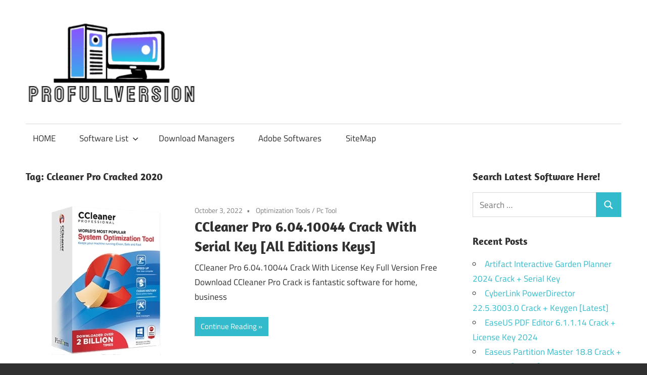

--- FILE ---
content_type: text/html; charset=UTF-8
request_url: https://profullversion.net/tag/ccleaner-pro-cracked-2020/
body_size: 8485
content:
<!DOCTYPE html>
<html lang="en-US">
<head>
<meta charset="UTF-8">
<meta name="viewport" content="width=device-width, initial-scale=1">
<link rel="profile" href="https://gmpg.org/xfn/11">
<link rel="pingback" href="https://profullversion.net/xmlrpc.php">
<meta name='robots' content='index, follow, max-image-preview:large, max-snippet:-1, max-video-preview:-1' />
<style>img:is([sizes="auto" i], [sizes^="auto," i]) { contain-intrinsic-size: 3000px 1500px }</style>
<!-- This site is optimized with the Yoast SEO plugin v25.8 - https://yoast.com/wordpress/plugins/seo/ -->
<title>Ccleaner Pro Cracked 2020 Archives</title>
<link rel="canonical" href="https://profullversion.net/tag/ccleaner-pro-cracked-2020/" />
<meta property="og:locale" content="en_US" />
<meta property="og:type" content="article" />
<meta property="og:title" content="Ccleaner Pro Cracked 2020 Archives" />
<meta property="og:url" content="https://profullversion.net/tag/ccleaner-pro-cracked-2020/" />
<meta property="og:site_name" content="Crack Software Download Full Version" />
<meta name="twitter:card" content="summary_large_image" />
<script type="application/ld+json" class="yoast-schema-graph">{"@context":"https://schema.org","@graph":[{"@type":"CollectionPage","@id":"https://profullversion.net/tag/ccleaner-pro-cracked-2020/","url":"https://profullversion.net/tag/ccleaner-pro-cracked-2020/","name":"Ccleaner Pro Cracked 2020 Archives","isPartOf":{"@id":"https://profullversion.net/#website"},"primaryImageOfPage":{"@id":"https://profullversion.net/tag/ccleaner-pro-cracked-2020/#primaryimage"},"image":{"@id":"https://profullversion.net/tag/ccleaner-pro-cracked-2020/#primaryimage"},"thumbnailUrl":"https://i0.wp.com/profullversion.net/wp-content/uploads/2021/04/CCleaner-Pro-Crack.jpg?fit=300%2C300&ssl=1","breadcrumb":{"@id":"https://profullversion.net/tag/ccleaner-pro-cracked-2020/#breadcrumb"},"inLanguage":"en-US"},{"@type":"ImageObject","inLanguage":"en-US","@id":"https://profullversion.net/tag/ccleaner-pro-cracked-2020/#primaryimage","url":"https://i0.wp.com/profullversion.net/wp-content/uploads/2021/04/CCleaner-Pro-Crack.jpg?fit=300%2C300&ssl=1","contentUrl":"https://i0.wp.com/profullversion.net/wp-content/uploads/2021/04/CCleaner-Pro-Crack.jpg?fit=300%2C300&ssl=1","width":300,"height":300,"caption":"CCleaner Pro Crack"},{"@type":"BreadcrumbList","@id":"https://profullversion.net/tag/ccleaner-pro-cracked-2020/#breadcrumb","itemListElement":[{"@type":"ListItem","position":1,"name":"Home","item":"https://profullversion.net/"},{"@type":"ListItem","position":2,"name":"Ccleaner Pro Cracked 2020"}]},{"@type":"WebSite","@id":"https://profullversion.net/#website","url":"https://profullversion.net/","name":"Crack Software Download Full Version","description":"Download Crack Software Full Version With License Keys For Windows Activators, Antivirus, Multimedia, Editors, Windows ISO and Microsoft Office Tools.","publisher":{"@id":"https://profullversion.net/#organization"},"potentialAction":[{"@type":"SearchAction","target":{"@type":"EntryPoint","urlTemplate":"https://profullversion.net/?s={search_term_string}"},"query-input":{"@type":"PropertyValueSpecification","valueRequired":true,"valueName":"search_term_string"}}],"inLanguage":"en-US"},{"@type":"Organization","@id":"https://profullversion.net/#organization","name":"Crack Software Download Full Version","url":"https://profullversion.net/","logo":{"@type":"ImageObject","inLanguage":"en-US","@id":"https://profullversion.net/#/schema/logo/image/","url":"https://i0.wp.com/profullversion.net/wp-content/uploads/2025/01/logo-profullversion.net_.png?fit=343%2C168&ssl=1","contentUrl":"https://i0.wp.com/profullversion.net/wp-content/uploads/2025/01/logo-profullversion.net_.png?fit=343%2C168&ssl=1","width":343,"height":168,"caption":"Crack Software Download Full Version"},"image":{"@id":"https://profullversion.net/#/schema/logo/image/"}}]}</script>
<!-- / Yoast SEO plugin. -->
<link rel='dns-prefetch' href='//static.addtoany.com' />
<link rel='dns-prefetch' href='//stats.wp.com' />
<link rel='preconnect' href='//i0.wp.com' />
<link rel='preconnect' href='//c0.wp.com' />
<link rel="alternate" type="application/rss+xml" title="Crack Software Download Full Version &raquo; Feed" href="https://profullversion.net/feed/" />
<link rel="alternate" type="application/rss+xml" title="Crack Software Download Full Version &raquo; Comments Feed" href="https://profullversion.net/comments/feed/" />
<link rel="alternate" type="application/rss+xml" title="Crack Software Download Full Version &raquo; Ccleaner Pro Cracked 2020 Tag Feed" href="https://profullversion.net/tag/ccleaner-pro-cracked-2020/feed/" />
<!-- <link rel='stylesheet' id='maxwell-theme-fonts-css' href='https://profullversion.net/wp-content/fonts/19b04f27b8636199e3c89ad2493566b8.css?ver=20201110' type='text/css' media='all' /> -->
<link rel="stylesheet" type="text/css" href="//profullversion.net/wp-content/cache/wpfc-minified/1nfbtu78/fc714.css" media="all"/>
<link rel='stylesheet' id='wp-block-library-css' href='https://c0.wp.com/c/6.8.2/wp-includes/css/dist/block-library/style.min.css' type='text/css' media='all' />
<style id='classic-theme-styles-inline-css' type='text/css'>
/*! This file is auto-generated */
.wp-block-button__link{color:#fff;background-color:#32373c;border-radius:9999px;box-shadow:none;text-decoration:none;padding:calc(.667em + 2px) calc(1.333em + 2px);font-size:1.125em}.wp-block-file__button{background:#32373c;color:#fff;text-decoration:none}
</style>
<link rel='stylesheet' id='mediaelement-css' href='https://c0.wp.com/c/6.8.2/wp-includes/js/mediaelement/mediaelementplayer-legacy.min.css' type='text/css' media='all' />
<link rel='stylesheet' id='wp-mediaelement-css' href='https://c0.wp.com/c/6.8.2/wp-includes/js/mediaelement/wp-mediaelement.min.css' type='text/css' media='all' />
<style id='jetpack-sharing-buttons-style-inline-css' type='text/css'>
.jetpack-sharing-buttons__services-list{display:flex;flex-direction:row;flex-wrap:wrap;gap:0;list-style-type:none;margin:5px;padding:0}.jetpack-sharing-buttons__services-list.has-small-icon-size{font-size:12px}.jetpack-sharing-buttons__services-list.has-normal-icon-size{font-size:16px}.jetpack-sharing-buttons__services-list.has-large-icon-size{font-size:24px}.jetpack-sharing-buttons__services-list.has-huge-icon-size{font-size:36px}@media print{.jetpack-sharing-buttons__services-list{display:none!important}}.editor-styles-wrapper .wp-block-jetpack-sharing-buttons{gap:0;padding-inline-start:0}ul.jetpack-sharing-buttons__services-list.has-background{padding:1.25em 2.375em}
</style>
<style id='global-styles-inline-css' type='text/css'>
:root{--wp--preset--aspect-ratio--square: 1;--wp--preset--aspect-ratio--4-3: 4/3;--wp--preset--aspect-ratio--3-4: 3/4;--wp--preset--aspect-ratio--3-2: 3/2;--wp--preset--aspect-ratio--2-3: 2/3;--wp--preset--aspect-ratio--16-9: 16/9;--wp--preset--aspect-ratio--9-16: 9/16;--wp--preset--color--black: #000000;--wp--preset--color--cyan-bluish-gray: #abb8c3;--wp--preset--color--white: #ffffff;--wp--preset--color--pale-pink: #f78da7;--wp--preset--color--vivid-red: #cf2e2e;--wp--preset--color--luminous-vivid-orange: #ff6900;--wp--preset--color--luminous-vivid-amber: #fcb900;--wp--preset--color--light-green-cyan: #7bdcb5;--wp--preset--color--vivid-green-cyan: #00d084;--wp--preset--color--pale-cyan-blue: #8ed1fc;--wp--preset--color--vivid-cyan-blue: #0693e3;--wp--preset--color--vivid-purple: #9b51e0;--wp--preset--color--primary: #33bbcc;--wp--preset--color--secondary: #008899;--wp--preset--color--tertiary: #005566;--wp--preset--color--accent: #cc3833;--wp--preset--color--highlight: #009912;--wp--preset--color--light-gray: #f0f0f0;--wp--preset--color--gray: #999999;--wp--preset--color--dark-gray: #303030;--wp--preset--gradient--vivid-cyan-blue-to-vivid-purple: linear-gradient(135deg,rgba(6,147,227,1) 0%,rgb(155,81,224) 100%);--wp--preset--gradient--light-green-cyan-to-vivid-green-cyan: linear-gradient(135deg,rgb(122,220,180) 0%,rgb(0,208,130) 100%);--wp--preset--gradient--luminous-vivid-amber-to-luminous-vivid-orange: linear-gradient(135deg,rgba(252,185,0,1) 0%,rgba(255,105,0,1) 100%);--wp--preset--gradient--luminous-vivid-orange-to-vivid-red: linear-gradient(135deg,rgba(255,105,0,1) 0%,rgb(207,46,46) 100%);--wp--preset--gradient--very-light-gray-to-cyan-bluish-gray: linear-gradient(135deg,rgb(238,238,238) 0%,rgb(169,184,195) 100%);--wp--preset--gradient--cool-to-warm-spectrum: linear-gradient(135deg,rgb(74,234,220) 0%,rgb(151,120,209) 20%,rgb(207,42,186) 40%,rgb(238,44,130) 60%,rgb(251,105,98) 80%,rgb(254,248,76) 100%);--wp--preset--gradient--blush-light-purple: linear-gradient(135deg,rgb(255,206,236) 0%,rgb(152,150,240) 100%);--wp--preset--gradient--blush-bordeaux: linear-gradient(135deg,rgb(254,205,165) 0%,rgb(254,45,45) 50%,rgb(107,0,62) 100%);--wp--preset--gradient--luminous-dusk: linear-gradient(135deg,rgb(255,203,112) 0%,rgb(199,81,192) 50%,rgb(65,88,208) 100%);--wp--preset--gradient--pale-ocean: linear-gradient(135deg,rgb(255,245,203) 0%,rgb(182,227,212) 50%,rgb(51,167,181) 100%);--wp--preset--gradient--electric-grass: linear-gradient(135deg,rgb(202,248,128) 0%,rgb(113,206,126) 100%);--wp--preset--gradient--midnight: linear-gradient(135deg,rgb(2,3,129) 0%,rgb(40,116,252) 100%);--wp--preset--font-size--small: 13px;--wp--preset--font-size--medium: 20px;--wp--preset--font-size--large: 36px;--wp--preset--font-size--x-large: 42px;--wp--preset--spacing--20: 0.44rem;--wp--preset--spacing--30: 0.67rem;--wp--preset--spacing--40: 1rem;--wp--preset--spacing--50: 1.5rem;--wp--preset--spacing--60: 2.25rem;--wp--preset--spacing--70: 3.38rem;--wp--preset--spacing--80: 5.06rem;--wp--preset--shadow--natural: 6px 6px 9px rgba(0, 0, 0, 0.2);--wp--preset--shadow--deep: 12px 12px 50px rgba(0, 0, 0, 0.4);--wp--preset--shadow--sharp: 6px 6px 0px rgba(0, 0, 0, 0.2);--wp--preset--shadow--outlined: 6px 6px 0px -3px rgba(255, 255, 255, 1), 6px 6px rgba(0, 0, 0, 1);--wp--preset--shadow--crisp: 6px 6px 0px rgba(0, 0, 0, 1);}:where(.is-layout-flex){gap: 0.5em;}:where(.is-layout-grid){gap: 0.5em;}body .is-layout-flex{display: flex;}.is-layout-flex{flex-wrap: wrap;align-items: center;}.is-layout-flex > :is(*, div){margin: 0;}body .is-layout-grid{display: grid;}.is-layout-grid > :is(*, div){margin: 0;}:where(.wp-block-columns.is-layout-flex){gap: 2em;}:where(.wp-block-columns.is-layout-grid){gap: 2em;}:where(.wp-block-post-template.is-layout-flex){gap: 1.25em;}:where(.wp-block-post-template.is-layout-grid){gap: 1.25em;}.has-black-color{color: var(--wp--preset--color--black) !important;}.has-cyan-bluish-gray-color{color: var(--wp--preset--color--cyan-bluish-gray) !important;}.has-white-color{color: var(--wp--preset--color--white) !important;}.has-pale-pink-color{color: var(--wp--preset--color--pale-pink) !important;}.has-vivid-red-color{color: var(--wp--preset--color--vivid-red) !important;}.has-luminous-vivid-orange-color{color: var(--wp--preset--color--luminous-vivid-orange) !important;}.has-luminous-vivid-amber-color{color: var(--wp--preset--color--luminous-vivid-amber) !important;}.has-light-green-cyan-color{color: var(--wp--preset--color--light-green-cyan) !important;}.has-vivid-green-cyan-color{color: var(--wp--preset--color--vivid-green-cyan) !important;}.has-pale-cyan-blue-color{color: var(--wp--preset--color--pale-cyan-blue) !important;}.has-vivid-cyan-blue-color{color: var(--wp--preset--color--vivid-cyan-blue) !important;}.has-vivid-purple-color{color: var(--wp--preset--color--vivid-purple) !important;}.has-black-background-color{background-color: var(--wp--preset--color--black) !important;}.has-cyan-bluish-gray-background-color{background-color: var(--wp--preset--color--cyan-bluish-gray) !important;}.has-white-background-color{background-color: var(--wp--preset--color--white) !important;}.has-pale-pink-background-color{background-color: var(--wp--preset--color--pale-pink) !important;}.has-vivid-red-background-color{background-color: var(--wp--preset--color--vivid-red) !important;}.has-luminous-vivid-orange-background-color{background-color: var(--wp--preset--color--luminous-vivid-orange) !important;}.has-luminous-vivid-amber-background-color{background-color: var(--wp--preset--color--luminous-vivid-amber) !important;}.has-light-green-cyan-background-color{background-color: var(--wp--preset--color--light-green-cyan) !important;}.has-vivid-green-cyan-background-color{background-color: var(--wp--preset--color--vivid-green-cyan) !important;}.has-pale-cyan-blue-background-color{background-color: var(--wp--preset--color--pale-cyan-blue) !important;}.has-vivid-cyan-blue-background-color{background-color: var(--wp--preset--color--vivid-cyan-blue) !important;}.has-vivid-purple-background-color{background-color: var(--wp--preset--color--vivid-purple) !important;}.has-black-border-color{border-color: var(--wp--preset--color--black) !important;}.has-cyan-bluish-gray-border-color{border-color: var(--wp--preset--color--cyan-bluish-gray) !important;}.has-white-border-color{border-color: var(--wp--preset--color--white) !important;}.has-pale-pink-border-color{border-color: var(--wp--preset--color--pale-pink) !important;}.has-vivid-red-border-color{border-color: var(--wp--preset--color--vivid-red) !important;}.has-luminous-vivid-orange-border-color{border-color: var(--wp--preset--color--luminous-vivid-orange) !important;}.has-luminous-vivid-amber-border-color{border-color: var(--wp--preset--color--luminous-vivid-amber) !important;}.has-light-green-cyan-border-color{border-color: var(--wp--preset--color--light-green-cyan) !important;}.has-vivid-green-cyan-border-color{border-color: var(--wp--preset--color--vivid-green-cyan) !important;}.has-pale-cyan-blue-border-color{border-color: var(--wp--preset--color--pale-cyan-blue) !important;}.has-vivid-cyan-blue-border-color{border-color: var(--wp--preset--color--vivid-cyan-blue) !important;}.has-vivid-purple-border-color{border-color: var(--wp--preset--color--vivid-purple) !important;}.has-vivid-cyan-blue-to-vivid-purple-gradient-background{background: var(--wp--preset--gradient--vivid-cyan-blue-to-vivid-purple) !important;}.has-light-green-cyan-to-vivid-green-cyan-gradient-background{background: var(--wp--preset--gradient--light-green-cyan-to-vivid-green-cyan) !important;}.has-luminous-vivid-amber-to-luminous-vivid-orange-gradient-background{background: var(--wp--preset--gradient--luminous-vivid-amber-to-luminous-vivid-orange) !important;}.has-luminous-vivid-orange-to-vivid-red-gradient-background{background: var(--wp--preset--gradient--luminous-vivid-orange-to-vivid-red) !important;}.has-very-light-gray-to-cyan-bluish-gray-gradient-background{background: var(--wp--preset--gradient--very-light-gray-to-cyan-bluish-gray) !important;}.has-cool-to-warm-spectrum-gradient-background{background: var(--wp--preset--gradient--cool-to-warm-spectrum) !important;}.has-blush-light-purple-gradient-background{background: var(--wp--preset--gradient--blush-light-purple) !important;}.has-blush-bordeaux-gradient-background{background: var(--wp--preset--gradient--blush-bordeaux) !important;}.has-luminous-dusk-gradient-background{background: var(--wp--preset--gradient--luminous-dusk) !important;}.has-pale-ocean-gradient-background{background: var(--wp--preset--gradient--pale-ocean) !important;}.has-electric-grass-gradient-background{background: var(--wp--preset--gradient--electric-grass) !important;}.has-midnight-gradient-background{background: var(--wp--preset--gradient--midnight) !important;}.has-small-font-size{font-size: var(--wp--preset--font-size--small) !important;}.has-medium-font-size{font-size: var(--wp--preset--font-size--medium) !important;}.has-large-font-size{font-size: var(--wp--preset--font-size--large) !important;}.has-x-large-font-size{font-size: var(--wp--preset--font-size--x-large) !important;}
:where(.wp-block-post-template.is-layout-flex){gap: 1.25em;}:where(.wp-block-post-template.is-layout-grid){gap: 1.25em;}
:where(.wp-block-columns.is-layout-flex){gap: 2em;}:where(.wp-block-columns.is-layout-grid){gap: 2em;}
:root :where(.wp-block-pullquote){font-size: 1.5em;line-height: 1.6;}
</style>
<!-- <link rel='stylesheet' id='contact-form-7-css' href='https://profullversion.net/wp-content/plugins/contact-form-7/includes/css/styles.css?ver=6.1.1' type='text/css' media='all' /> -->
<!-- <link rel='stylesheet' id='maxwell-stylesheet-css' href='https://profullversion.net/wp-content/themes/maxwell/style.css?ver=2.4.1' type='text/css' media='all' /> -->
<link rel="stylesheet" type="text/css" href="//profullversion.net/wp-content/cache/wpfc-minified/lmo3cteq/fc714.css" media="all"/>
<style id='maxwell-stylesheet-inline-css' type='text/css'>
.site-title, .site-description, .type-post .entry-footer .entry-tags { position: absolute; clip: rect(1px, 1px, 1px, 1px); width: 1px; height: 1px; overflow: hidden; }
</style>
<!-- <link rel='stylesheet' id='maxwell-safari-flexbox-fixes-css' href='https://profullversion.net/wp-content/themes/maxwell/assets/css/safari-flexbox-fixes.css?ver=20200827' type='text/css' media='all' /> -->
<!-- <link rel='stylesheet' id='rating_style-css' href='https://profullversion.net/wp-content/plugins/all-in-one-schemaorg-rich-snippets/css/jquery.rating.css?ver=1.0' type='text/css' media='all' /> -->
<!-- <link rel='stylesheet' id='bsf_style-css' href='https://profullversion.net/wp-content/plugins/all-in-one-schemaorg-rich-snippets/css/style.css?ver=1.0' type='text/css' media='all' /> -->
<!-- <link rel='stylesheet' id='addtoany-css' href='https://profullversion.net/wp-content/plugins/add-to-any/addtoany.min.css?ver=1.16' type='text/css' media='all' /> -->
<link rel="stylesheet" type="text/css" href="//profullversion.net/wp-content/cache/wpfc-minified/cdm9mpf/fcbcl.css" media="all"/>
<script type="text/javascript" id="addtoany-core-js-before">
/* <![CDATA[ */
window.a2a_config=window.a2a_config||{};a2a_config.callbacks=[];a2a_config.overlays=[];a2a_config.templates={};
/* ]]> */
</script>
<script type="text/javascript" defer src="https://static.addtoany.com/menu/page.js" id="addtoany-core-js"></script>
<script type="text/javascript" src="https://c0.wp.com/c/6.8.2/wp-includes/js/jquery/jquery.min.js" id="jquery-core-js"></script>
<script type="text/javascript" src="https://c0.wp.com/c/6.8.2/wp-includes/js/jquery/jquery-migrate.min.js" id="jquery-migrate-js"></script>
<script src='//profullversion.net/wp-content/cache/wpfc-minified/7m2xo13z/f8x70.js' type="text/javascript"></script>
<!-- <script type="text/javascript" defer src="https://profullversion.net/wp-content/plugins/add-to-any/addtoany.min.js?ver=1.1" id="addtoany-jquery-js"></script> -->
<!--[if lt IE 9]>
<script type="text/javascript" src="https://profullversion.net/wp-content/themes/maxwell/assets/js/html5shiv.min.js?ver=3.7.3" id="html5shiv-js"></script>
<![endif]-->
<script src='//profullversion.net/wp-content/cache/wpfc-minified/1omiu8r3/fcbcl.js' type="text/javascript"></script>
<!-- <script type="text/javascript" src="https://profullversion.net/wp-content/themes/maxwell/assets/js/svgxuse.min.js?ver=1.2.6" id="svgxuse-js"></script> -->
<!-- <script type="text/javascript" src="https://profullversion.net/wp-content/plugins/all-in-one-schemaorg-rich-snippets/js/jquery.rating.min.js" id="jquery_rating-js"></script> -->
<link rel="https://api.w.org/" href="https://profullversion.net/wp-json/" /><link rel="alternate" title="JSON" type="application/json" href="https://profullversion.net/wp-json/wp/v2/tags/3316" /><link rel="EditURI" type="application/rsd+xml" title="RSD" href="https://profullversion.net/xmlrpc.php?rsd" />
<script type="text/javascript">var ajaxurl = "https://profullversion.net/wp-admin/admin-ajax.php";</script>	<style>img#wpstats{display:none}</style>
<link rel="icon" href="https://i0.wp.com/profullversion.net/wp-content/uploads/2025/01/logo-profullversion.net_.png?fit=32%2C16&#038;ssl=1" sizes="32x32" />
<link rel="icon" href="https://i0.wp.com/profullversion.net/wp-content/uploads/2025/01/logo-profullversion.net_.png?fit=192%2C94&#038;ssl=1" sizes="192x192" />
<link rel="apple-touch-icon" href="https://i0.wp.com/profullversion.net/wp-content/uploads/2025/01/logo-profullversion.net_.png?fit=180%2C88&#038;ssl=1" />
<meta name="msapplication-TileImage" content="https://i0.wp.com/profullversion.net/wp-content/uploads/2025/01/logo-profullversion.net_.png?fit=270%2C132&#038;ssl=1" />
</head>
<body data-rsssl=1 class="archive tag tag-ccleaner-pro-cracked-2020 tag-3316 wp-custom-logo wp-embed-responsive wp-theme-maxwell post-layout-one-column author-hidden">
<div id="page" class="hfeed site">
<a class="skip-link screen-reader-text" href="#content">Skip to content</a>
<header id="masthead" class="site-header clearfix" role="banner">
<div class="header-main container clearfix">
<div id="logo" class="site-branding clearfix">
<a href="https://profullversion.net/" class="custom-logo-link" rel="home"><img width="343" height="168" src="https://i0.wp.com/profullversion.net/wp-content/uploads/2025/01/logo-profullversion.net_.png?fit=343%2C168&amp;ssl=1" class="custom-logo" alt="Crack Software Download Full Version" decoding="async" fetchpriority="high" srcset="https://i0.wp.com/profullversion.net/wp-content/uploads/2025/01/logo-profullversion.net_.png?w=343&amp;ssl=1 343w, https://i0.wp.com/profullversion.net/wp-content/uploads/2025/01/logo-profullversion.net_.png?resize=300%2C147&amp;ssl=1 300w" sizes="(max-width: 343px) 100vw, 343px" /></a>					
<p class="site-title"><a href="https://profullversion.net/" rel="home">Crack Software Download Full Version</a></p>
<p class="site-description">Download Crack Software Full Version With License Keys For Windows Activators, Antivirus, Multimedia, Editors, Windows ISO and Microsoft Office Tools.</p>
</div><!-- .site-branding -->
<div class="header-widgets clearfix">
</div><!-- .header-widgets -->
</div><!-- .header-main -->
<div id="main-navigation-wrap" class="primary-navigation-wrap">
<button class="primary-menu-toggle menu-toggle" aria-controls="primary-menu" aria-expanded="false" >
<svg class="icon icon-menu" aria-hidden="true" role="img"> <use xlink:href="https://profullversion.net/wp-content/themes/maxwell/assets/icons/genericons-neue.svg#menu"></use> </svg><svg class="icon icon-close" aria-hidden="true" role="img"> <use xlink:href="https://profullversion.net/wp-content/themes/maxwell/assets/icons/genericons-neue.svg#close"></use> </svg>			<span class="menu-toggle-text">Navigation</span>
</button>
<div class="primary-navigation">
<nav id="site-navigation" class="main-navigation" role="navigation"  aria-label="Primary Menu">
<ul id="primary-menu" class="menu"><li id="menu-item-6" class="menu-item menu-item-type-custom menu-item-object-custom menu-item-home menu-item-6"><a href="https://profullversion.net/">HOME</a></li>
<li id="menu-item-7" class="menu-item menu-item-type-custom menu-item-object-custom menu-item-has-children menu-item-7"><a>Software List<svg class="icon icon-expand" aria-hidden="true" role="img"> <use xlink:href="https://profullversion.net/wp-content/themes/maxwell/assets/icons/genericons-neue.svg#expand"></use> </svg></a>
<ul class="sub-menu">
<li id="menu-item-10" class="menu-item menu-item-type-taxonomy menu-item-object-category menu-item-10"><a href="https://profullversion.net/category/animation/">Animation</a></li>
<li id="menu-item-11" class="menu-item menu-item-type-taxonomy menu-item-object-category menu-item-11"><a href="https://profullversion.net/category/antivirus/">AntiVirus</a></li>
<li id="menu-item-12" class="menu-item menu-item-type-taxonomy menu-item-object-category menu-item-12"><a href="https://profullversion.net/category/backup/">BackUp</a></li>
<li id="menu-item-13" class="menu-item menu-item-type-taxonomy menu-item-object-category menu-item-13"><a href="https://profullversion.net/category/converters/">Converters</a></li>
<li id="menu-item-8" class="menu-item menu-item-type-taxonomy menu-item-object-category menu-item-8"><a href="https://profullversion.net/category/activators/">Activators</a></li>
<li id="menu-item-16" class="menu-item menu-item-type-taxonomy menu-item-object-category menu-item-16"><a href="https://profullversion.net/category/drivers/">Drivers</a></li>
<li id="menu-item-17" class="menu-item menu-item-type-taxonomy menu-item-object-category menu-item-17"><a href="https://profullversion.net/category/graphics/">Graphics</a></li>
<li id="menu-item-14" class="menu-item menu-item-type-taxonomy menu-item-object-category menu-item-14"><a href="https://profullversion.net/category/data-recovery/">Data Recovery</a></li>
<li id="menu-item-18" class="menu-item menu-item-type-taxonomy menu-item-object-category menu-item-18"><a href="https://profullversion.net/category/microsoft-office/">Microsoft Office</a></li>
<li id="menu-item-19" class="menu-item menu-item-type-taxonomy menu-item-object-category menu-item-19"><a href="https://profullversion.net/category/optimization-tools/">Optimization Tools</a></li>
</ul>
</li>
<li id="menu-item-15" class="menu-item menu-item-type-taxonomy menu-item-object-category menu-item-15"><a href="https://profullversion.net/category/download-managers/">Download Managers</a></li>
<li id="menu-item-9" class="menu-item menu-item-type-taxonomy menu-item-object-category menu-item-9"><a href="https://profullversion.net/category/adobe-softwares/">Adobe Softwares</a></li>
<li id="menu-item-5447" class="menu-item menu-item-type-custom menu-item-object-custom menu-item-5447"><a href="https://profullversion.net/sitemap_index.xml">SiteMap</a></li>
</ul>			</nav><!-- #site-navigation -->
</div><!-- .primary-navigation -->
</div>
</header><!-- #masthead -->
<div id="content" class="site-content container clearfix">
<section id="primary" class="content-archive content-area">
<main id="main" class="site-main" role="main">
<header class="page-header">
<h1 class="archive-title">Tag: <span>Ccleaner Pro Cracked 2020</span></h1>				
</header><!-- .page-header -->
<div id="post-wrapper" class="post-wrapper clearfix">
<div class="post-column clearfix">
<article id="post-139" class="post-139 post type-post status-publish format-standard has-post-thumbnail hentry category-optimization-tools category-pc-tool tag-ccleaner-5-77-pro-crack tag-ccleaner-5-82-pro-crack tag-ccleaner-5-85-pro-crack tag-ccleaner-download tag-ccleaner-free-download tag-ccleaner-license-key tag-ccleaner-portable-pro-crack tag-ccleaner-pro-crack tag-ccleaner-pro-crack-2020 tag-ccleaner-pro-crack-2020-download tag-ccleaner-pro-crack-2021 tag-ccleaner-pro-crack-android tag-ccleaner-pro-crack-apk tag-ccleaner-pro-crack-bagas31 tag-ccleaner-pro-crack-getintopc tag-ccleaner-pro-crack-key tag-ccleaner-pro-crack-kuyhaa tag-ccleaner-pro-crack-name-and-license-key tag-ccleaner-pro-crack-reddit tag-ccleaner-pro-cracked-2020 tag-ccleaner-pro-full-version-for-free tag-ccleaner-pro-key tag-ccleaner-pro-keygen tag-ccleaner-pro-license-key tag-ccleaner-pro-license-key-and-name tag-ccleaner-pro-lifetime-crack tag-ccleaner-pro-portable tag-ccleaner-pro-serial-key tag-ccleaner-professional-crack-2021 tag-ccleaner-professional-license-key-2021 tag-ccleaner-professional-license-key-2022 tag-download-ccleaner-pro-crack tag-download-ccleaner-pro-crack-2020 tag-download-ccleaner-pro-crack-64-bit">
<a class="wp-post-image-link" href="https://profullversion.net/ccleaner-pro-crack/" rel="bookmark">
<img width="300" height="300" src="https://i0.wp.com/profullversion.net/wp-content/uploads/2021/04/CCleaner-Pro-Crack.jpg?resize=300%2C300&amp;ssl=1" class="attachment-post-thumbnail size-post-thumbnail wp-post-image" alt="CCleaner Pro Crack" decoding="async" srcset="https://i0.wp.com/profullversion.net/wp-content/uploads/2021/04/CCleaner-Pro-Crack.jpg?w=300&amp;ssl=1 300w, https://i0.wp.com/profullversion.net/wp-content/uploads/2021/04/CCleaner-Pro-Crack.jpg?resize=150%2C150&amp;ssl=1 150w" sizes="(max-width: 300px) 100vw, 300px" />			</a>
<header class="entry-header">
<div class="entry-meta"><span class="meta-date"><a href="https://profullversion.net/ccleaner-pro-crack/" title="12:14 pm" rel="bookmark"><time class="entry-date published updated" datetime="2022-10-03T12:14:37+05:00">October 3, 2022</time></a></span><span class="meta-category"> <a href="https://profullversion.net/category/optimization-tools/" rel="category tag">Optimization Tools</a> / <a href="https://profullversion.net/category/pc-tool/" rel="category tag">Pc Tool</a></span></div>
<h2 class="entry-title"><a href="https://profullversion.net/ccleaner-pro-crack/" rel="bookmark">CCleaner Pro 6.04.10044 Crack With Serial Key [All Editions Keys]</a></h2>
</header><!-- .entry-header -->
<div class="entry-content entry-excerpt clearfix">
<p>CCleaner Pro 6.04.10044 Crack With License Key Full Version Free Download CCleaner Pro Crack is fantastic software for home, business</p>
<a href="https://profullversion.net/ccleaner-pro-crack/" class="more-link">Continue Reading</a>
</div><!-- .entry-content -->
</article>
</div>
</div>
</main><!-- #main -->
</section><!-- #primary -->
<section id="secondary" class="sidebar widget-area clearfix" role="complementary">
<aside id="search-3" class="widget widget_search clearfix"><div class="widget-header"><h3 class="widget-title">Search Latest Software Here!</h3></div>
<form role="search" method="get" class="search-form" action="https://profullversion.net/">
<label>
<span class="screen-reader-text">Search for:</span>
<input type="search" class="search-field"
placeholder="Search &hellip;"
value="" name="s"
title="Search for:" />
</label>
<button type="submit" class="search-submit">
<svg class="icon icon-search" aria-hidden="true" role="img"> <use xlink:href="https://profullversion.net/wp-content/themes/maxwell/assets/icons/genericons-neue.svg#search"></use> </svg>		<span class="screen-reader-text">Search</span>
</button>
</form>
</aside>
<aside id="recent-posts-3" class="widget widget_recent_entries clearfix">
<div class="widget-header"><h3 class="widget-title">Recent Posts</h3></div>
<ul>
<li>
<a href="https://profullversion.net/artifact-interactive-garden-planner-crack/">Artifact Interactive Garden Planner 2024 Crack + Serial Key</a>
</li>
<li>
<a href="https://profullversion.net/cyberlink-powerdirector-crack/">CyberLink PowerDirector 22.5.3003.0 Crack + Keygen [Latest]</a>
</li>
<li>
<a href="https://profullversion.net/easeus-pdf-editor-crack/">EaseUS PDF Editor 6.1.1.14 Crack + License Key 2024</a>
</li>
<li>
<a href="https://profullversion.net/easeus-partition-master-crack/">Easeus Partition Master 18.8 Crack + Serial Key [Latest]</a>
</li>
<li>
<a href="https://profullversion.net/ashampoo-burning-studio-crack/">Ashampoo Burning Studio 25.0.2 Crack + [Latest]</a>
</li>
<li>
<a href="https://profullversion.net/winrar-crack/">WinRAR Crack 7.01 Final With Keygen Download [Latest]</a>
</li>
<li>
<a href="https://profullversion.net/datakit-crossmanager-crack/">DATAKIT CrossManager 2024 Crack &#038; Free Download</a>
</li>
<li>
<a href="https://profullversion.net/print-conductor-crack/">Print Conductor 10.0.2408.28110 Crack + License Key</a>
</li>
<li>
<a href="https://profullversion.net/wintousb-enterprise-crack/">WinToUSB Enterprise 9.1 Crack + License Key [2024]</a>
</li>
<li>
<a href="https://profullversion.net/activepresenter-professional-crack/">ActivePresenter Professional 9.1.5 Crack With [Latest]</a>
</li>
</ul>
</aside><aside id="categories-3" class="widget widget_categories clearfix"><div class="widget-header"><h3 class="widget-title">Categories</h3></div>
<ul>
<li class="cat-item cat-item-2"><a href="https://profullversion.net/category/adobe-softwares/">Adobe Softwares</a>
</li>
<li class="cat-item cat-item-5045"><a href="https://profullversion.net/category/anti-malware/">Anti-Malware</a>
</li>
<li class="cat-item cat-item-4"><a href="https://profullversion.net/category/antivirus/">AntiVirus</a>
</li>
<li class="cat-item cat-item-510"><a href="https://profullversion.net/category/backup-recovery-tool/">Backup &amp; Recovery Tool</a>
</li>
<li class="cat-item cat-item-6"><a href="https://profullversion.net/category/converters/">Converters</a>
</li>
<li class="cat-item cat-item-12"><a href="https://profullversion.net/category/data-recovery/">Data Recovery</a>
</li>
<li class="cat-item cat-item-6306"><a href="https://profullversion.net/category/design/">Design</a>
</li>
<li class="cat-item cat-item-408"><a href="https://profullversion.net/category/designer-tool/">Designer Tool</a>
</li>
<li class="cat-item cat-item-779"><a href="https://profullversion.net/category/developer-tool/">Developer Tool</a>
</li>
<li class="cat-item cat-item-426"><a href="https://profullversion.net/category/document-tool/">Document Tool</a>
</li>
<li class="cat-item cat-item-8"><a href="https://profullversion.net/category/download-managers/">Download Managers</a>
</li>
<li class="cat-item cat-item-9"><a href="https://profullversion.net/category/drivers/">Drivers</a>
</li>
<li class="cat-item cat-item-463"><a href="https://profullversion.net/category/dvd-tool/">DVD Tool</a>
</li>
<li class="cat-item cat-item-35"><a href="https://profullversion.net/category/file-archive-maker/">File Archive Maker</a>
</li>
<li class="cat-item cat-item-10"><a href="https://profullversion.net/category/graphics/">Graphics</a>
</li>
<li class="cat-item cat-item-884"><a href="https://profullversion.net/category/graphics-design/">Graphics Design</a>
</li>
<li class="cat-item cat-item-267"><a href="https://profullversion.net/category/image-editing-tools/">Image Editing Tools</a>
</li>
<li class="cat-item cat-item-910"><a href="https://profullversion.net/category/multimedia/">Multimedia</a>
</li>
<li class="cat-item cat-item-341"><a href="https://profullversion.net/category/multimedia-software/">Multimedia Software</a>
</li>
<li class="cat-item cat-item-323"><a href="https://profullversion.net/category/office-tool/">Office Tool</a>
</li>
<li class="cat-item cat-item-13"><a href="https://profullversion.net/category/optimization-tools/">Optimization Tools</a>
</li>
<li class="cat-item cat-item-924"><a href="https://profullversion.net/category/pc-optimization/">PC Optimization</a>
</li>
<li class="cat-item cat-item-193"><a href="https://profullversion.net/category/pc-software/">PC Software</a>
</li>
<li class="cat-item cat-item-1103"><a href="https://profullversion.net/category/pc-tool/">Pc Tool</a>
</li>
<li class="cat-item cat-item-149"><a href="https://profullversion.net/category/pdf-tools/">PDF Tools</a>
</li>
<li class="cat-item cat-item-1073"><a href="https://profullversion.net/category/photo-editor/">Photo Editor</a>
</li>
<li class="cat-item cat-item-2383"><a href="https://profullversion.net/category/photo-manager/">Photo Manager </a>
</li>
<li class="cat-item cat-item-750"><a href="https://profullversion.net/category/photoshop-plugins/">Photoshop Plugins</a>
</li>
<li class="cat-item cat-item-75"><a href="https://profullversion.net/category/privacy-tool/">Privacy Tool</a>
</li>
<li class="cat-item cat-item-6751"><a href="https://profullversion.net/category/recorder/">Recorder</a>
</li>
<li class="cat-item cat-item-105"><a href="https://profullversion.net/category/recording-tool/">Recording Tool</a>
</li>
<li class="cat-item cat-item-43"><a href="https://profullversion.net/category/security-software/">Security Software</a>
</li>
<li class="cat-item cat-item-509"><a href="https://profullversion.net/category/software-uninstaller/">Software Uninstaller</a>
</li>
<li class="cat-item cat-item-559"><a href="https://profullversion.net/category/text-translator/">Text Translator</a>
</li>
<li class="cat-item cat-item-59"><a href="https://profullversion.net/category/typing-software/">Typing Software</a>
</li>
<li class="cat-item cat-item-1"><a href="https://profullversion.net/category/uncategorized/">Uncategorized</a>
</li>
<li class="cat-item cat-item-132"><a href="https://profullversion.net/category/uninstall-tool/">Uninstall Tool</a>
</li>
<li class="cat-item cat-item-295"><a href="https://profullversion.net/category/utility-tool/">Utility Tool</a>
</li>
<li class="cat-item cat-item-7358"><a href="https://profullversion.net/category/video-converter/">Video Converter</a>
</li>
<li class="cat-item cat-item-5476"><a href="https://profullversion.net/category/video-downloader/">Video Downloader</a>
</li>
<li class="cat-item cat-item-858"><a href="https://profullversion.net/category/video-editor/">Video Editor</a>
</li>
<li class="cat-item cat-item-530"><a href="https://profullversion.net/category/video-recorder/">Video Recorder</a>
</li>
<li class="cat-item cat-item-986"><a href="https://profullversion.net/category/vpn/">VPN</a>
</li>
<li class="cat-item cat-item-172"><a href="https://profullversion.net/category/web-site-developer-tools/">Web Site Developer Tools</a>
</li>
<li class="cat-item cat-item-2712"><a href="https://profullversion.net/category/windows/">Windows</a>
</li>
</ul>
</aside>
</section><!-- #secondary -->

</div><!-- #content -->
<div id="footer" class="footer-wrap">
<footer id="colophon" class="site-footer container clearfix" role="contentinfo">
<div id="footer-text" class="site-info">
<span class="credit-link">
WordPress Theme: Maxwell by ThemeZee.	</span>
</div><!-- .site-info -->
</footer><!-- #colophon -->
</div>
</div><!-- #page -->
<script type="speculationrules">
{"prefetch":[{"source":"document","where":{"and":[{"href_matches":"\/*"},{"not":{"href_matches":["\/wp-*.php","\/wp-admin\/*","\/wp-content\/uploads\/*","\/wp-content\/*","\/wp-content\/plugins\/*","\/wp-content\/themes\/maxwell\/*","\/*\\?(.+)"]}},{"not":{"selector_matches":"a[rel~=\"nofollow\"]"}},{"not":{"selector_matches":".no-prefetch, .no-prefetch a"}}]},"eagerness":"conservative"}]}
</script>
<script type="text/javascript" src="https://c0.wp.com/c/6.8.2/wp-includes/js/dist/hooks.min.js" id="wp-hooks-js"></script>
<script type="text/javascript" src="https://c0.wp.com/c/6.8.2/wp-includes/js/dist/i18n.min.js" id="wp-i18n-js"></script>
<script type="text/javascript" id="wp-i18n-js-after">
/* <![CDATA[ */
wp.i18n.setLocaleData( { 'text direction\u0004ltr': [ 'ltr' ] } );
/* ]]> */
</script>
<script type="text/javascript" src="https://profullversion.net/wp-content/plugins/contact-form-7/includes/swv/js/index.js?ver=6.1.1" id="swv-js"></script>
<script type="text/javascript" id="contact-form-7-js-before">
/* <![CDATA[ */
var wpcf7 = {
"api": {
"root": "https:\/\/profullversion.net\/wp-json\/",
"namespace": "contact-form-7\/v1"
}
};
/* ]]> */
</script>
<script type="text/javascript" src="https://profullversion.net/wp-content/plugins/contact-form-7/includes/js/index.js?ver=6.1.1" id="contact-form-7-js"></script>
<script type="text/javascript" id="maxwell-navigation-js-extra">
/* <![CDATA[ */
var maxwellScreenReaderText = {"expand":"Expand child menu","collapse":"Collapse child menu","icon":"<svg class=\"icon icon-expand\" aria-hidden=\"true\" role=\"img\"> <use xlink:href=\"https:\/\/profullversion.net\/wp-content\/themes\/maxwell\/assets\/icons\/genericons-neue.svg#expand\"><\/use> <\/svg>"};
/* ]]> */
</script>
<script type="text/javascript" src="https://profullversion.net/wp-content/themes/maxwell/assets/js/navigation.min.js?ver=20220224" id="maxwell-navigation-js"></script>
<script type="text/javascript" id="jetpack-stats-js-before">
/* <![CDATA[ */
_stq = window._stq || [];
_stq.push([ "view", JSON.parse("{\"v\":\"ext\",\"blog\":\"191444944\",\"post\":\"0\",\"tz\":\"5\",\"srv\":\"profullversion.net\",\"arch_tag\":\"ccleaner-pro-cracked-2020\",\"arch_results\":\"1\",\"j\":\"1:15.0\"}") ]);
_stq.push([ "clickTrackerInit", "191444944", "0" ]);
/* ]]> */
</script>
<script type="text/javascript" src="https://stats.wp.com/e-202537.js" id="jetpack-stats-js" defer="defer" data-wp-strategy="defer"></script>
</body>
</html><!-- WP Fastest Cache file was created in 0.871 seconds, on September 8, 2025 @ 10:44 am --><!-- via php -->